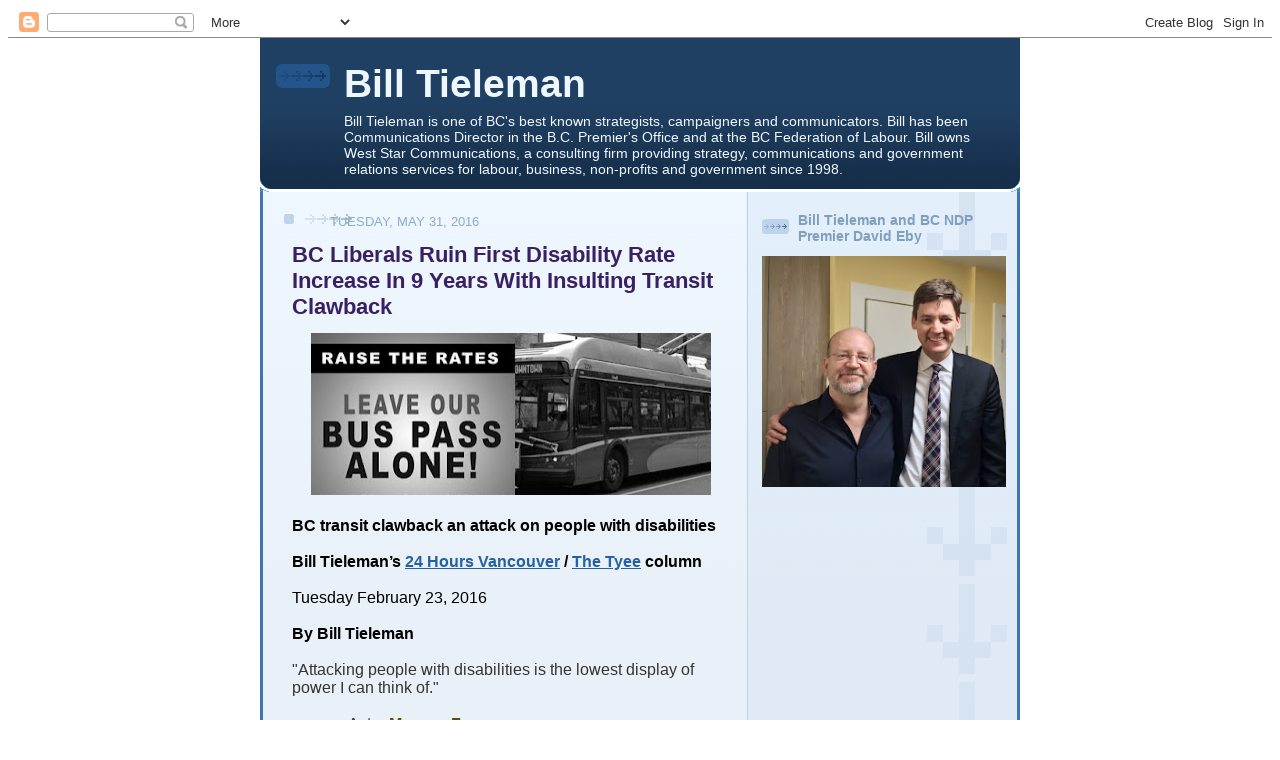

--- FILE ---
content_type: text/html; charset=utf-8
request_url: https://www.google.com/recaptcha/api2/aframe
body_size: 269
content:
<!DOCTYPE HTML><html><head><meta http-equiv="content-type" content="text/html; charset=UTF-8"></head><body><script nonce="HBKZKWZpyrkufHXIeltyCA">/** Anti-fraud and anti-abuse applications only. See google.com/recaptcha */ try{var clients={'sodar':'https://pagead2.googlesyndication.com/pagead/sodar?'};window.addEventListener("message",function(a){try{if(a.source===window.parent){var b=JSON.parse(a.data);var c=clients[b['id']];if(c){var d=document.createElement('img');d.src=c+b['params']+'&rc='+(localStorage.getItem("rc::a")?sessionStorage.getItem("rc::b"):"");window.document.body.appendChild(d);sessionStorage.setItem("rc::e",parseInt(sessionStorage.getItem("rc::e")||0)+1);localStorage.setItem("rc::h",'1768608541931');}}}catch(b){}});window.parent.postMessage("_grecaptcha_ready", "*");}catch(b){}</script></body></html>